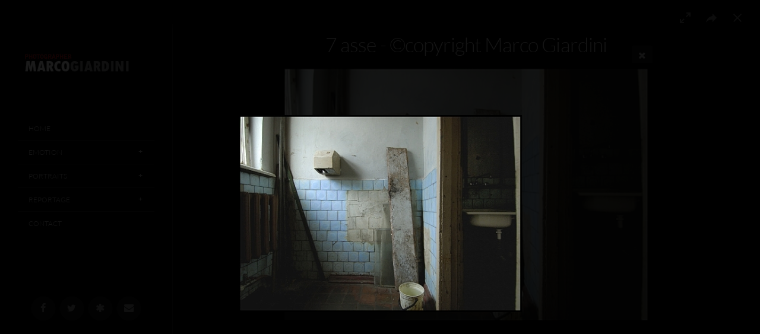

--- FILE ---
content_type: text/html; charset=utf-8
request_url: http://devil.tecnogi.com/Reportage/Russian-Private-Lifestyle/7-asse/
body_size: 5574
content:
<!DOCTYPE html>
<!-- X3 website by www.photo.gallery -->
<html><head><script async src="https://www.googletagmanager.com/gtag/js?id=UA-61352332-1"></script><script>
window.dataLayer = window.dataLayer || [];
function gtag(){dataLayer.push(arguments);}
gtag('js', new Date());
gtag('config', 'UA-61352332-1');
</script><meta charset="utf-8"><title>7 asse - ©copyright Marco Giardini</title><meta name="description" content="7 asse - ©copyright Marco Giardini |"><meta name="viewport" content="width=device-width, initial-scale=1, shrink-to-fit=no"><link rel="canonical" href="https://xt600.club/Reportage/Russian-Private-Lifestyle/7-asse/"><link rel="dns-prefetch" href="//auth.photo.gallery"><link rel="dns-prefetch" href="//cdn.jsdelivr.net"><meta name="google-site-verification" content=" google6b5a58cc5a920c3d"><meta property="og:title" content="7 asse - ©copyright Marco Giardini"><meta property="og:description" content="7 asse - ©copyright Marco Giardini |"><meta property="og:url" content="https://xt600.club/Reportage/Russian-Private-Lifestyle/7-asse/"><meta property="og:type" content="website"><meta property="og:updated_time" content="1609181247"><meta property="og:image" content="https://xt600.club/content/Reportage/Russian-Private-Lifestyle/7-asse.jpg"><meta property="og:image:type" content="image/jpeg"><meta property="og:image:width" content="477" /><meta property="og:image:height" content="332" /><link rel="icon" href="/content/custom/favicon/favicon.png"><link href="https://xt600.club/feed/" type="application/atom+xml" rel="alternate" title="Atom Feed"><script>
var css_counter = 0;
function imagevue_(){
	css_counter ++;
	if(css_counter === 1) imagevue();
};
function cssFail(){
	css_counter --;
	var l = document.createElement('link');
	l.onload = imagevue_;
	l.rel = 'stylesheet';
	l.id = 'black';
	l.href = '/app/public/css/3.34.2/x3.skin.black.css';
	document.getElementsByTagName('head')[0].appendChild(l);
}
</script><link rel="stylesheet" id="black" href="https://cdn.jsdelivr.net/npm/x3.photo.gallery@3.34.2/css/x3.skin.black.css" onerror="cssFail();"><link rel="preconnect" href="https://fonts.bunny.net"><link rel="stylesheet" href="https://fonts.bunny.net/css?family=Lato:300,300i,400,400i"><style id="default-fonts"><!-- body,h1,h2,h3,h4,h5,h6 {font-family: "Helvetica Neue",Helvetica,Roboto,Arial,sans-serif;} --></style><style id="logo"><!-- .logo {font-size: 2.125em; padding: 1em 0; margin-top: 0em;}.logo > img {width: 230px; } --></style><style id="x3app"></style></head><body class="fa-loading initializing sidebar black clear x3-file slug-7-asse page-reportage-russian-private-lifestyle-7-asse" data-include=""><div class="x3-loader" title="loading"></div><div class="sb-site-container"><div><header class="header"><div class="nav-wrapper"><nav class="nav"><div class="logo-wrapper"><a href="/" class="logo  logo-image"><img src="/content/custom/logo/photograpy.jpg" alt="Photo Gallery" /></a></div><ul class="menu slim"><li><a href="/" class="needsclick">Home</a></li><li class="has-dropdown"><a href="/Emotion/" class="needsclick node">Emotion</a><ul class="dropdown"><li><a href="/Emotion/Deleted/" class="needsclick">Deleted</a></li><li><a href="/Emotion/ElleEffe/" class="needsclick">ElleEffe</a></li><li><a href="/Emotion/Minimal/" class="needsclick">Minimal</a></li></ul></li><li class="has-dropdown"><a href="/Portraits/" class="needsclick node">Portraits</a><ul class="dropdown"><li><a href="/Portraits/Daylight_portraits/" class="needsclick">Daylight Portraits</a></li><li><a href="/Portraits/Workers/" class="needsclick">Workers</a></li></ul></li><li class="has-dropdown"><a href="/Reportage/" class="needsclick node">Reportage</a><ul class="dropdown"><li class="has-dropdown"><a href="/Reportage/China/" class="needsclick node">China</a><ul class="dropdown"><li><a href="/Reportage/China/Moving_for_a_park/" class="needsclick">Moving For A Park</a></li><li><a href="/Reportage/China/The_earthquake/" class="needsclick">The Earthquake</a></li><li><a href="/Reportage/China/The_market/" class="needsclick">The Market</a></li></ul></li><li class="has-dropdown"><a href="/Reportage/city/" class="needsclick node">City</a><ul class="dropdown"><li><a href="/Reportage/city/Milano/" class="needsclick">Milano</a></li><li><a href="/Reportage/city/Vigevano/" class="needsclick">Vigevano</a></li><li><a href="/Reportage/city/Somewhere/" class="needsclick">Somewhere</a></li></ul></li><li><a href="/Reportage/Freedom/" class="needsclick">Freedom</a></li><li><a href="/Reportage/myanmar/" class="needsclick">Myanmar</a></li><li><a href="/Reportage/OUTside/" class="needsclick">OuTsIdE</a></li><li><a href="/Reportage/Rogito-Ergo-SUM/" class="needsclick">Rogito Ergo SUM</a></li><li><a href="/Reportage/Russian-Private-Lifestyle/" class="needsclick">Russian Private Lifestyle</a></li><li><a href="/Reportage/Silence/" class="needsclick">Silence</a></li><li><a href="/Reportage/Unpredictable/" class="needsclick">Unpredictable</a></li></ul></li><li><a href="/contact/" class="needsclick">Contact</a></li></ul></nav></div></header><main class="main" id="content"><div class="module row file gallery"><div data-options="caption:" class="images clearfix context small-12 medium-10 large-8 small-centered columns narrower text-center frame x3-hover-icon-primary"><h1 class="title">7 asse - ©copyright Marco Giardini</h1><a href="../" class="file-back"></a><div class="gallery"><a class="item img-link item-link x3-popup" id="image-7-asse" data-width="477" data-height="332" href="/Reportage/Russian-Private-Lifestyle/7-asse/" data-image="/content/Reportage/Russian-Private-Lifestyle/7-asse.jpg" data-title="7 asse - ©copyright Marco Giardini" data-description="" data-date="28 December 2020"><figure><div class="image-container" style="padding-bottom:69.601677148847%;"><img data-src="/content/Reportage/Russian-Private-Lifestyle/7-asse.jpg" alt="7 asse - ©copyright Marco Giardini"></div></figure></a></div></div></div></main></div></div><footer class="footer"><div class="icon-buttons hover-color hover-title"><a href="https://www.facebook.com/imagevue"></a><a href="https://twitter.com/imagevue"></a><a href="https://www.photo.gallery" data-icon="asterisk" data-color="#78A64F" title="X3 Photo Gallery"></a><a href="/contact/" title="Contact me"></a></div><p>&copy; 2025 <a href="/">xt600.club</a></p><p class="x3-footer-link"><span data-nosnippet>X3 Website for Photographers by <a href="https://www.photo.gallery">www.photo.gallery</a></span></p></footer><script>
var x3_settings = {"title":null,"label":null,"description":null,"date":null,"image":null,"seo":{"title":null,"description":null,"keywords":null,"robots":null},"link":{"url":null,"target":"auto","width":600,"height":500,"content":false,"popup_class":null},"menu":{"items":null,"type":"normal","width":320,"hide":false,"hide_children":false,"hide_children_mobile":false,"limit":0,"click_toggle":false,"nolink":false,"list":null,"carousel_amount":3,"carousel_items":"title,amount,preview,description","data_items":"contactform,hr,icon-buttons","crop":{"enabled":true,"crop":[3,2]},"classes":null},"body":null,"layout":{"items":"context,folders,gallery","disqus":false,"classes":null,"width":"wide"},"context":{"items":"description,content,title","hide":false,"text_align":"context-left-header-center","classes":null,"width":"narrow","crop":{"enabled":false,"crop":[2,1]},"caption":{"enabled":true,"items":"description","hover":false,"align":"caption-bottom-left"}},"folders":{"hide":false,"items":"title,amount,folders_amount,description,preview","width":"width-default","sortby":"custom","sort":"asc","title_size":"small","assets":null,"text_align":"module-center","classes":"frame","limit":0,"split":{"enabled":false,"ratio":6,"invert":true},"crop":{"enabled":false,"crop":[3,2]},"caption":{"enabled":false,"items":"description","hover":false,"align":"caption-bottom-left"},"tooltip":{"enabled":false,"items":"title,description"},"layout":"grid","vertical":{"scrollnav":true,"horizontal_rule":true},"grid":{"use_width":false,"columns":"3,2,1","column_width":300,"space":-1},"justified":{"row_height":300,"space":10,"small_disabled":true},"columns":{"use_width":true,"column_width":300,"columns":3,"space":-1},"carousel":{"use_height":false,"amount":3,"target_height":300,"margin":1,"lazy":true,"interval":0,"show_timer":true,"background":false,"nav":true,"tabs":false,"tabs_position":"top","loop":true}},"gallery":{"hide":false,"items":"preview,description","width":"width-default","assets":null,"text_align":"module-center","classes":"frame,hover","sortby":"custom","sort":"asc","title_size":"xxsmall","limit":0,"clickable":true,"split":{"enabled":false,"ratio":6,"invert":true},"crop":{"enabled":false,"crop":[3,2]},"caption":{"enabled":false,"items":"title","hover":false,"align":"caption-bottom-left"},"tooltip":{"enabled":false,"items":"title,description"},"layout":"justified","vertical":{"scrollnav":true,"horizontal_rule":true},"grid":{"use_width":false,"columns":"3,2,1","column_width":300,"space":-1},"justified":{"row_height":300,"space":10,"small_disabled":false},"columns":{"use_width":true,"column_width":300,"columns":3,"space":-1},"slideshow":{"background":false,"menu_style":"menu-absolute-20","button_down":false,"button_down_remove":true,"hide_context":false,"hide_footer":false,"height":"100%","ratio":null,"nav":"none","fit":"cover","transition":"slide","transition_mobile_slide":true,"duration":500,"captions":false,"captions_hover":false,"loop":false,"autoplay":false,"interval":4000,"start_fullscreen":false,"toggle_play":true,"fullscreen_button":"auto","arrows":true,"click":true,"stopautoplayontouch":true,"keyboard":true,"swipe":true,"hash":false,"show_timer":true},"carousel":{"use_height":false,"amount":3,"target_height":300,"margin":1,"lazy":true,"interval":0,"show_timer":true,"background":false,"nav":true,"tabs":false,"tabs_position":"top","loop":true},"image":{"title":"©copyright Marco Giardini","title_include":"default","description":null,"description_include":"default","link":null,"link_target":"auto","popup_width":600,"popup_height":500},"embed":null},"content":null,"plugins":{"cart":{"enabled":false,"page_unique":false,"hide_cart":false,"panel_orders":false,"checkbox":true,"checkbox_hover":true,"select_mode":false,"popup_button":true,"gallery_buttons":true,"gallery_button_items":"select-mode,select-all,cart","show_cart":"first_empty","sort":"added","limit":0,"cart_custom":false,"cart_order":true,"order_form":true,"order_form_html":"<h2>Order</h2>\r\n<input type=\"text\" name=\"name\" placeholder=\"Name\" required>\r\n<input type=\"email\" name=\"email\" placeholder=\"Email\" required>\r\n<textarea rows=\"3\" name=\"message\" placeholder=\"Message\" required></textarea>","success_empty_cart":true,"success_close_cart":false,"cart_output":"paths","cart_download":false,"download_order_form":false,"download_include_paths":true},"breadcrumbs":{"enabled":false,"level":2},"chat":{"x3_control":true,"mobile":false,"load":false},"image_background":{"enabled":false,"src":null,"custom_height":true,"height":"80%","size":"cover","fixed":false,"position":"50% 50%","below_menu":true,"menu_style":"menu-absolute-20","page_meta_title":true,"page_meta_description":true,"page_meta_content":false,"page_meta_scrollfade":true,"button_down":false,"button_down_remove":true,"hide_context":false,"hide_footer":false},"background":{"enabled":false,"src":null,"color":null,"attach":"page","menu_style":null,"fixed":false,"size":"100%","repeat":"repeat","position":"50% 0%"},"video_background":{"src":null,"disable_mobile":false,"poster_mobile":null,"menu_style":"menu-absolute-20","height":100,"autoplay":true,"toggleplay":true,"loop":true,"muted":true,"button_down":false,"button_down_remove":true,"hide_context":false,"hide_footer":false},"fotomoto":{"enabled":false,"store_id":null,"enabled_page":false,"collection":null,"buy_button":true,"buy_button_text":"Buy","buy_button_popup":"mobile","mobile_disabled":true},"audioplayer":{"enabled":true,"autoplay":false,"loop":true,"volume":1,"shuffle":true,"disabled_mobile":false,"folders":true},"disqus":{"image":true},"pagenav":{"hide_root":true,"hide_has_children":false,"position":"fixed-bottom","autohide":true},"cookie_consent":{"enabled":true,"location":true,"inherit_font":true,"message":null,"dismiss":null,"link":null,"href":null},"panorama":{"enabled":false,"index":true,"title":true,"buttons":"deviceorientation,rotate,fullscreen","scene_nav":true,"scene_loop":true,"zoom":"auto","nav":true,"keyboard":true,"lookto_taps":1,"fullscreen_taps":2,"transition":"black","transition_duration":800,"transition_scale":0.03,"auto_open":false,"equirect_preview":true,"equirect_resize":true,"hide_interface":true,"hide_interface_timeout":3000,"show_interface_after_nav":true,"yaw":0,"pitch":0,"fov":1.2,"maxres_multiplier":1,"max_vfov":1.75,"max_hfov":0,"pitch_min":-90,"pitch_max":90,"reset_view":true,"autorotate_start":true,"autorotate_restart":false,"autorotate_idlemovement_timeout":2000,"autorotate_speed":0.03,"flat_tile_size":512,"flat_url_format":"l{z}/{y}/l{z}_{y}_{x}.jpg","flat_zero_padding":0,"flat_index_start":0,"flat_pin_levels":2}},"accounts":{"disqus_shortname":null,"google_analytics":"UA-61352332-1","google_site_verification":" google6b5a58cc5a920c3d"},"style":{"styler":true,"layout":{"layout":"sidebar","fixed":"topbar-fixed-up","wide":false,"overlay":true},"skin":{"skin":"black","primary_color":"steelblue","clear":"clear"},"font":{"font":"Lato:300,300i,400,400i|paragraph:300|body:300|subheader:italic|topbar:uppercase|sidebar:uppercase,small|footer:italic|styled:italic"},"logo":{"enabled":true,"use_image":true,"title":"Photo Gallery","logo_3d":true,"logo_3d_synch":true,"link":null}},"settings":{"diagnostics":false,"cdn_core":true,"preload":"no","lang":"it","auto_lang":false,"pagenav":true,"cdn_files":null,"base_url":null,"date_format":"timeago","timeago_locales":true,"hide_images":"none","prevent_context":true,"sitemap":false,"feed":true,"menu_manual":false,"menu_super":false,"menu_disabled":false,"image_extended":false,"image_noindex":false,"image_cachebuster":false,"prevent_context_msg":"Copyright Marco Giardini"},"popup":{"enabled":true,"auto_open":true,"click":"prev_next","transition":"glide","transition_custom":{"opacity":0.1,"x":0,"y":0,"rotate":-90,"scale":0.8,"easing":"easeOutElastic","duration":1000},"history":true,"loop":true,"zoomEl":true,"downloadEl":false,"shareEl":true,"playEl":true,"play_interval":3,"play_transition":"fade","captionEl":true,"hide_caption":true,"caption_transition":true,"caption_style":"block","caption_align":"center-left","caption":{"title":true,"title_from_name":true,"filename":false,"filename_ext":false,"description":true,"date":false,"exif":false,"exif_items":"model,aperture,focal_length,exposure,iso","download":false,"download_text":"Download","map":false,"map_text":"Map"},"bgOpacity":0.9,"bg_color":"#000","bg_image":false},"toolbar":{"enabled":true,"enabled_mobile":false,"share_hover":true,"share_click":true,"show_label":true,"auto_hide":true,"overlay_fun":false,"top":65,"side":"auto","addthis":false,"items":"{\r\n  \"items\": [\r\n    {\r\n      \"id\": \"share\",\r\n      \"icon\": \"share\",\r\n      \"label\": \"Share\"\r\n    },\r\n    {\r\n      \"id\": \"facebook\",\r\n      \"icon\": \"facebook\",\r\n      \"label\": \"Share on Facebook\",\r\n      \"url\": \"https://www.facebook.com/sharer/sharer.php?u={{url}}\"\r\n    },\r\n    {\r\n      \"id\": \"twitter\",\r\n      \"icon\": \"twitter\",\r\n      \"label\": \"Tweet\",\r\n      \"url\": \"https://twitter.com/intent/tweet?text={{text}}&url={{url}}\"\r\n    },\r\n    {\r\n      \"id\": \"pinterest\",\r\n      \"icon\": \"pinterest-p\",\r\n      \"label\": \"Pin it\",\r\n      \"url\": \"http://www.pinterest.com/pin/create/button/?url={{url}}&media={{image_url}}&description={{text}}\"\r\n    },\r\n    {\r\n      \"id\": \"linkedin\",\r\n      \"icon\": \"linkedin\",\r\n      \"label\": \"Share on Linkedin\",\r\n      \"url\": \"http://www.linkedin.com/shareArticle?mini=true&url={{url}}&title={{text}}\",\r\n      \"display\": \"overlay\"\r\n    },\r\n    {\r\n      \"id\": \"vkontakte\",\r\n      \"icon\": \"vk\",\r\n      \"label\": \"Share on vKontakte\",\r\n      \"url\": \"http://vk.com/share.php?url={{url}}\",\r\n      \"display\": \"overlay\"\r\n    },\r\n    {\r\n      \"id\": \"tumblr\",\r\n      \"icon\": \"tumblr\",\r\n      \"label\": \"Share on Tumblr\",\r\n      \"url\": \"http://www.tumblr.com/share?v=3&u={{url}}&t={{text}}&s=\",\r\n      \"display\": \"overlay\"\r\n    },\r\n    {\r\n      \"id\": \"mailto\",\r\n      \"icon\": \"envelope\",\r\n      \"label\": \"Share by Email\",\r\n      \"url\": \"mailto:?subject={{text}}&body=Hi,%0D%0A%0D%0A{{description}}%0D%0A{{url}}\",\r\n      \"color\": \"#00bcf2\",\r\n      \"display\": \"overlay|popup\"\r\n    },\r\n    {\r\n      \"id\": \"comment\",\r\n      \"icon\": \"comment\",\r\n      \"label\": \"Post Comment\"\r\n    },\r\n    {\r\n      \"id\": \"download\",\r\n      \"icon\": \"download\",\r\n      \"download\": true,\r\n      \"label\": \"Download\",\r\n      \"url\": \"{{raw_image_url}}\"\r\n    }\r\n  ]\r\n}"},"x":2,"userx":false,"x3_version":"3.34.2","site_updated":1749743803,"audio_default":["sample.mp3"],"site_json":false,"path":""};
var x3_page = {"title":"7 asse - ©copyright Marco Giardini","description":"7 asse - ©copyright Marco Giardini | ","type":"file","id":"pdce35c","permalink":"/Reportage/Russian-Private-Lifestyle/7-asse/","canonical":"https://xt600.club/Reportage/Russian-Private-Lifestyle/7-asse/","file_path":"/content/Reportage/Russian-Private-Lifestyle/7-asse.jpg","preview_image_full":"https://xt600.club/content/Reportage/Russian-Private-Lifestyle/7-asse.jpg"};
function jsFail(){
	var s = document.createElement('script');
	s.type = 'text/javascript';
	s.onload = imagevue_;
	s.src = '/app/public/js/3.34.2/x3.min.js';
	document.getElementsByTagName('head')[0].appendChild(s);
}
</script><script src="https://cdn.jsdelivr.net/npm/jquery@3.6.0/dist/jquery.min.js"></script><script src="https://cdn.jsdelivr.net/npm/animejs@3.2.1/lib/anime.min.js"></script><script src="https://cdn.jsdelivr.net/npm/velocity-animate@1.0.1/velocity.min.js"></script><script src="https://cdn.jsdelivr.net/npm/velocity-animate@1.0.1/velocity.ui.min.js"></script><script src="https://cdn.jsdelivr.net/npm/string@3.3.3/dist/string.min.js"></script><script src="https://cdn.jsdelivr.net/npm/x3.photo.gallery@3.34.2/js/x3.min.js" onerror="jsFail()" onload="imagevue_();"></script></body></html>
<!-- X3 website by www.photo.gallery -->
